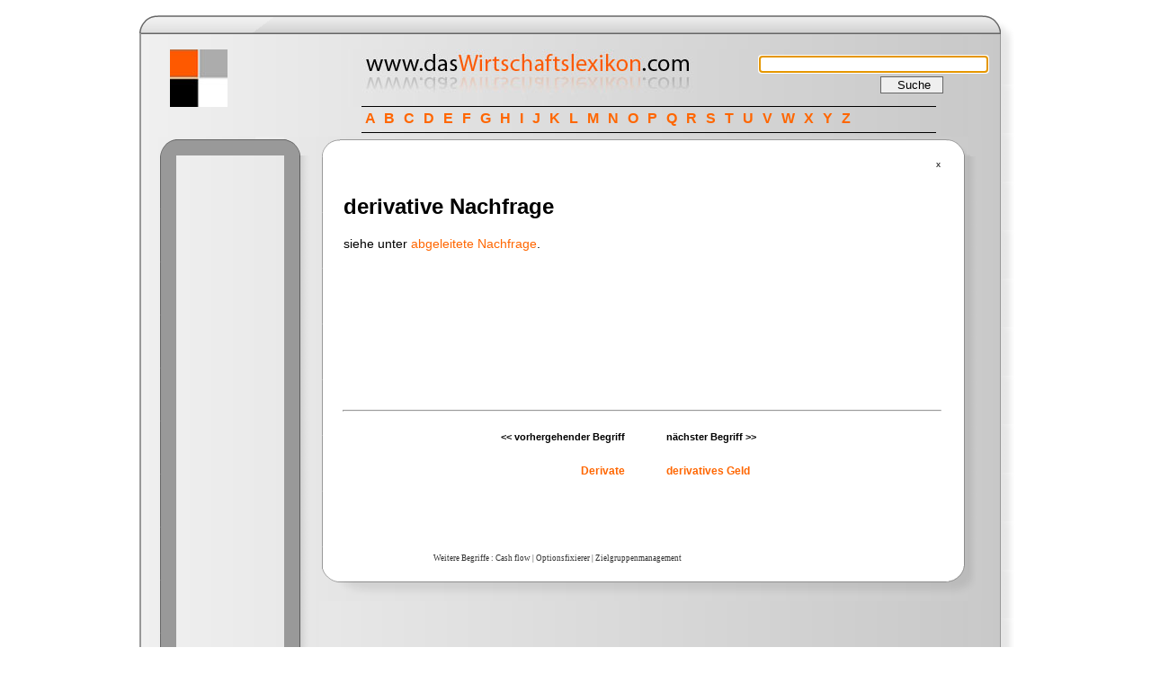

--- FILE ---
content_type: text/html
request_url: http://daswirtschaftslexikon.com/d/derivative-nachfrage/derivative-nachfrage.htm
body_size: 2972
content:
<!DOCTYPE HTML PUBLIC "-//W3C//DTD HTML 4.01 Transitional//EN">
<html>
<head>
<title>derivative Nachfrage - das Wirtschaftslexikon .com</title>
<meta name="Keywords" content="Wirtschaftslexikon, Definition, Fachbegriff, nachschlagen, lexikon, wirtschaft">
<meta name="Description" content="Wirtschaftslexikon der Fachbegriffe">
<META NAME="revisit-after" CONTENT="3 days">
<META NAME="distribution" CONTENT="global">
<META NAME="rating" CONTENT="general">
<meta name="Author" content="www.daswirtschaftslexikon.com">
<meta name="Publisher" content="www.daswirtschaftslexikon.com">
<meta name="Copyright" content="www.daswirtschaftslexikon.com">
<meta name="Audience" content="Alle">
<meta name="Content-language" content="german">
<meta name="Robots" content="INDEX, FOLLOW">
<meta http-equiv="Content-Type" content="text/html; charset=utf-8">
<link rel="SHORTCUT ICON" href="http://www.daswirtschaftslexikon.com/favicon.ico">
<link href="../../bilder/wirtschaftslexikon.css" rel="stylesheet" type="text/css">
<!-- suggest script -->
	<style type="text/css">@import url("/suche/include/js_suggest/SuggestFramework.css");</style>
	<script type="text/javascript" src="/suche/include/js_suggest/SuggestFramework.js"></script>
	<script type="text/javascript">window.onload = initializeSuggestFramework;</script>
  <!-- /suggest script  END Admin pasted-->
</head>
<body>
<div id="Layer1" style="position:absolute; left:50%; margin-left:80px; top:62px; width:329px; height:55px; z-index:2">
  <form class="form" name="form1" method="get" action="http://www.daswirtschaftslexikon.com/suche/search.php">
    <input name="query" type="text" class="kasten1" id="query" size="30" action="/suche/include/js_suggest/suggest.php" columns="2" autocomplete="off" delay="1500">
    <br>
    <input name="search" type="hidden" id="search" value="1">
    <input type="submit" name="Submit" value="   Suche   " class="button">
	<script type="text/javascript">document.getElementById('query').focus();</script>

  </form>
</div>

<div class="abc" id="apDiv1">
<a href="http://www.daswirtschaftslexikon.com/i/index-a.htm">A</a> <a href="http://www.daswirtschaftslexikon.com/i/index-b.htm">B</a> <a href="http://www.daswirtschaftslexikon.com/i/index-c.htm">C</a> <a href="http://www.daswirtschaftslexikon.com/i/index-d.htm">D</a> <a href="http://www.daswirtschaftslexikon.com/i/index-e.htm">E</a> <a href="http://www.daswirtschaftslexikon.com/i/index-f.htm">F</a> <a href="http://www.daswirtschaftslexikon.com/i/index-g.htm">G</a> <a href="http://www.daswirtschaftslexikon.com/i/index-h.htm">H</a> <a href="http://www.daswirtschaftslexikon.com/i/index-i.htm">I</a> <a href="http://www.daswirtschaftslexikon.com/i/index-j.htm">J</a> <a href="http://www.daswirtschaftslexikon.com/i/index-k.htm">K</a> <a href="http://www.daswirtschaftslexikon.com/i/index-l.htm">L</a> <a href="http://www.daswirtschaftslexikon.com/i/index-m.htm">M</a> <a href="http://www.daswirtschaftslexikon.com/i/index-n.htm">N</a> <a href="http://www.daswirtschaftslexikon.com/i/index-o.htm">O</a> <a href="http://www.daswirtschaftslexikon.com/i/index-p.htm">P</a> <a href="http://www.daswirtschaftslexikon.com/i/index-q.htm">Q</a> <a href="http://www.daswirtschaftslexikon.com/i/index-r.htm">R</a> <a href="http://www.daswirtschaftslexikon.com/i/index-s.htm">S</a> <a href="http://www.daswirtschaftslexikon.com/i/index-t.htm">T</a> <a href="http://www.daswirtschaftslexikon.com/i/index-u.htm">U</a> <a href="http://www.daswirtschaftslexikon.com/i/index-v.htm">V</a> <a href="http://www.daswirtschaftslexikon.com/i/index-w.htm">W</a> <a href="http://www.daswirtschaftslexikon.com/i/index-x.htm">X</a> <a href="http://www.daswirtschaftslexikon.com/i/index-y.htm">Y</a> <a href="http://www.daswirtschaftslexikon.com/i/index-z.htm">Z</a>
</div>
<table width="100" align="center" border="0" cellpadding="0" cellspacing="0">
<tbody><tr><td valign="top" align="left"><img src="../../bilder/layout_1_1_1.gif" width="24" height="7"></td><td valign="top" align="left"><img src="../../bilder/layout_1_2_1.gif" width="677" height="7"></td><td><img src="../../bilder/layout_1_3_1.gif" width="36" height="7"></td></tr>
<tr><td valign="top" align="left"><img src="../../bilder/layout_1_1_2.gif" alt="wirtschaftslexikon" width="24" height="25"></td>
    <td valign="middle" align="left" background="../../bilder/layout_1_2_2c.gif"></td>
    <td><img src="../../bilder/layout_1_3_2.gif" alt="wirtschaftslexikon" width="36" height="25"></td></tr>
<tr valign="top" align="left">
    <td background="../../bilder/layout_1_1_3.gif">&nbsp;</td>
    <td background="../../bilder/layout_1_2_3c.gif"><table width="96%" border="0" cellpadding="0" cellspacing="0">
        <tbody><tr valign="top" align="left"> 
          <td colspan="2"> 
<table width="75" border="0" cellpadding="0" cellspacing="0">
  <tbody><tr> 
    <td><img src="../../bilder/blank.gif" width="8" height="15"></td>
    <td><img src="../../bilder/blank.gif" width="8" height="15"></td>
    <td><img src="../../bilder/blank.gif" width="8" height="15"></td>
    <td><img src="../../bilder/blank.gif" width="200" height="15"></td>
  </tr>
  <tr> 
    <td><img src="../../bilder/blank.gif" width="13" height="15"></td>
    <td><img src="../../bilder/quadrat.jpg" width="64" height="64" alt="Wirtschaftslexikon"></td>
    <td><img src="../../bilder/blank.gif" width="38" height="15"></td>
    <td><img src="../../bilder/blank.gif" width="8" height="15"><img src="../../bilder/blank.gif" width="8" height="15"><img src="../../bilder/blank.gif" width="8" height="15"><img src="../../bilder/blank.gif" width="8" height="15"><img src="../../bilder/blank.gif" width="8" height="15"><img src="../../bilder/blank.gif" width="8" height="15"><img src="../../bilder/blank.gif" width="8" height="15"><img src="../../bilder/blank.gif" width="8" height="15"><img src="../../bilder/blank.gif" width="8" height="15"><img src="../../bilder/blank.gif" width="8" height="15"><img src="../../bilder/blank.gif" width="8" height="15"><img src="../../bilder/blank.gif" width="8" height="15"><img src="../../bilder/logo_wirtschaftslexikon.jpg" width="500" height="64" alt="Wirtschaftslexikon"></td>
  </tr>
  <tr> 
    <td><img src="../../bilder/blank.gif" width="8" height="15"></td>
    <td><img src="../../bilder/blank.gif" width="8" height="15"></td>
    <td><img src="../../bilder/blank.gif" width="8" height="15"></td>
    <td><img src="../../bilder/blank.gif" width="8" height="15"></td>
  </tr>
</tbody></table>
<p>&nbsp;</p>
</td>
        </tr>
        <tr valign="top" align="left"> 
          <td width="21%"><table width="100" border="0" cellpadding="0" cellspacing="0">
  <tbody><tr valign="top" align="left"> 
    <td width="20"><img src="../../bilder/nav_1_1.gif" alt="wirtschaftslexikon online" width="20" height="21"></td>
    <td width="88" background="../../bilder/nav_2_1.gif"><img src="../../bilder/blank.gif" alt="lexikon" width="107" height="10"></td>
    <td width="43"><img src="../../bilder/nav_3_1.gif" alt="wirtschaftslexikon" width="39" height="21"></td>
  </tr>
  <tr valign="top" align="left"> 
    <td background="../../bilder/nav_1_2.gif">&nbsp;</td>
    <td>

    
	<script type="text/javascript"><!--
	google_ad_client = "ca-pub-8615180660553195";
	/* daswirt_left */
	google_ad_slot = "4676105219";
	google_ad_width = 120;
	google_ad_height = 600;
	//-->
	</script>
	<script type="text/javascript"
	src="http://pagead2.googlesyndication.com/pagead/show_ads.js">
	</script>
    
    
    
    </td>
    <td background="../../bilder/nav_3_2.gif">&nbsp;</td>
  </tr>
  <tr valign="top" align="left"> 
    <td><img src="../../bilder/nav_1_3.gif" width="20" height="50"></td>
    <td background="../../bilder/nav_2_3.gif">&nbsp;</td>
    <td><img src="../../bilder/nav_3_3.gif" width="39" height="50"></td>
  </tr>
  <tr valign="top" align="left"> 
    <td>&nbsp;</td>
    <td>&nbsp;</td>
    <td>&nbsp;</td>
  </tr>
  <tr valign="top" align="left"> 
    <td><img src="../../bilder/nav_1_1.gif" alt="wirtschaftslexikon" width="20" height="21"></td>
    <td background="../../bilder/nav_2_1.gif">&nbsp;</td>
    <td background="../../bilder/nav_3_1.gif">&nbsp;</td>
  </tr>
  <tr valign="top" align="left"> 
    <td background="../../bilder/nav_1_2.gif">&nbsp;</td>
    <td id="menu" bgcolor="#999999">
		<p class="leiste"><a href="http://www.daswirtschaftslexikon.com/d/marketing/marketing.htm">Marketing</a></p>
		<p class="leiste"><a href="http://www.daswirtschaftslexikon.com/d/finanzplanung/finanzplanung.htm">Finanzplanung</a></p>
		<p class="leiste"><a href="http://www.daswirtschaftslexikon.com/d/investitionsplanung/investitionsplanung.htm">Investitions planung</a></p>
		<p class="leiste"><a href="http://www.daswirtschaftslexikon.com/d/factoring/factoring.htm">Factoring</a></p>
		<p class="leiste"><a href="http://www.daswirtschaftslexikon.com/d/direct-marketing/direct-marketing.htm">Direct Marketing</a></p>
		<p class="leiste"><a href="http://www.daswirtschaftslexikon.com/d/akquisitionsplanung/akquisitionsplanung.htm">Akquisitions planung</a></p>
    	<p class="leiste"><a href="http://www.daswirtschaftslexikon.com/d/organisation/organisation.htm">Organisation</a></p>
      	<p>&nbsp; </p>
	  </td>
    <td background="../../bilder/nav_3_2.gif">&nbsp;</td>
  </tr>
  <tr valign="top" align="left"> 
    <td background="../../bilder/nav_1_3.gif">&nbsp;</td>
    <td background="../../bilder/nav_2_3.gif">&nbsp;</td>
    <td><img src="../../bilder/nav_3_3.gif" alt="betriebswirtschaft" width="39" height="50"></td>
  </tr>
  <tr> 
    <td>&nbsp;</td>
    <td>&nbsp;</td>
    <td>&nbsp;</td>
  </tr>
</tbody></table>

</td>
          <td width="78%"><table width="200" border="0" cellpadding="0" cellspacing="0">
              <tbody><tr> 
                <td><img src="../../bilder/cont_1_1.gif" width="24" height="22"></td>
                <td><img src="../../bilder/cont_2_1c.gif" width="670" height="22"></td>
                <td><img src="../../bilder/cont_3_1.gif" width="43" height="22"></td>
              </tr>
              <tr> 
                <td valign="top" align="left" background="../../bilder/cont_1_2.gif">&nbsp;</td>
                <td valign="top" align="left" bgcolor="#ffffff"> <table width="100%" border="0">
                    <tbody><tr> 
                      <td><div class="datum" align="right"> x </div></td>
                    </tr>
                    <tr> 
                      <td class="haupttext">
                      
                      
                      	    <div style="float:right;clear:right;height:255px;width:265px;">

			    <script type="text/javascript"><!--
                            google_ad_client = "ca-pub-8615180660553195";
                            /* daswirtschaftslexikon */
                            google_ad_slot = "5600644328";
                            google_ad_width = 250;
                            google_ad_height = 250;
                            //-->
                            </script>
                            <script type="text/javascript"
                            src="http://pagead2.googlesyndication.com/pagead/show_ads.js">
                            </script>
                            
                            </div>
                      
                      
                      
			      
			     <h3>derivative Nachfrage</h3>
			     <p> siehe unter <a href="../../d/abgeleitete-nachfrage/abgeleitete-nachfrage.htm">abgeleitete Nachfrage</a>. </p>
			      <p>&nbsp;</p>
			      <p>&nbsp;</p>
		      </td>
                    </tr>
                    <tr> 
                      <td class="normal_text"><hr><p>&nbsp;</p></td>
                    </tr>
                    <tr>
                      <td class="normal_text"><table width="100%" height="30" border="0" cellpadding="0" cellspacing="0">
                        <tr valign="bottom">
                          <td width="47%" height="15"><h6 align="right" class="vorher-nachher">&lt;&lt; vorhergehender Begriff</h6></td>
                          <td width="7%" height="15"></td>
                          <td width="46%" height="15"><h6 class="vorher-nachher">n&auml;chster Begriff &gt;&gt;</h6></td>
                        </tr>
                        <tr valign="top">
                          <td><h5 align="right"><a href="../../d/derivate/derivate.htm">Derivate</a></h5></td>
                          <td>&nbsp;</td>
                          <td class="davordanach"><h5><a href="../../d/derivatives-geld/derivatives-geld.htm">derivatives Geld</a></h5></td>
                        </tr>
                      </table></td>
                    </tr><tr>
                        <td>
                        <p align="center">
                        
				<script type="text/javascript"><!--
				google_ad_client = "ca-pub-8615180660553195";
				/* daswirt_bottom */
				google_ad_slot = "7629571616";
				google_ad_width = 468;
				google_ad_height = 60;
				//-->
				</script>
				<script type="text/javascript"
				src="http://pagead2.googlesyndication.com/pagead/show_ads.js">
				</script>
                        
                        
                        </p>
                        <p>&nbsp;</p>
                        <p class="zufallslinks">Weitere Begriffe :   <a href="http://www.daswirtschaftslexikon.com/d/cash_flow/cash_flow.htm">Cash flow</a> | <a href="http://www.daswirtschaftslexikon.com/d/optionsfixierer/optionsfixierer.htm">Optionsfixierer</a> | <a href="http://www.daswirtschaftslexikon.com/d/zielgruppenmanagement/zielgruppenmanagement.htm">Zielgruppenmanagement</a></p>
                        </td>
                    </tr>
                    </tbody>
                </table>
                  
                </td>
                <td valign="top" align="left" background="../../bilder/cont_3_2.gif">&nbsp;</td>
              </tr>
              <tr> 
                <td height="40"><img src="../../bilder/cont_1_3.gif" width="24" height="40"></td>
                <td><img src="../../bilder/cont_2_3c.gif" width="670" height="40"></td>
                <td><img src="../../bilder/cont_3_3.gif" width="43" height="40"></td>
              </tr>
            </tbody></table></td>
        </tr>
      </tbody></table>
    
      </td>
    <td background="../../bilder/layout_1_3_3.gif">&nbsp;</td>
  </tr>
<tr valign="top" align="left"><td><img src="../../bilder/layout_1_1_4.gif" width="24" height="26"></td>
    <td valign="middle" background="../../bilder/layout_1_2_4c.gif"><p class="copyright"> copyright © www.das<a href="http://www.daswirtschaftslexikon.com">Wirtschaftslexikon</a>.com 2016 &nbsp;<a href="../../datenschutzbestimmungen_wirtschaftslexikon.htm">Datenschutzbestimmungen</a> <a href="../../impressum-wirtschaftslexikon.htm">Impressum</a> <a href="../../nutzungsbedingungen_wirtschaftslexikon.htm">Nutzungsbedingungen</a></p>      <div align="center"></div></td>
    <td><img src="../../bilder/layout_1_3_4.gif" width="36" height="26"></td></tr>
<tr valign="top" align="left"><td><img src="../../bilder/layout_1_1_5.gif" width="24" height="27"></td><td background="../../bilder/layout_1_2_5c.gif"><img src="../../bilder/layout_1_2_5c.gif" width="903" height="27"></td><td><img src="../../bilder/layout_1_3_5.gif" width="36" height="27"></td></tr>
</tbody></table>
</body></html>

--- FILE ---
content_type: text/html; charset=utf-8
request_url: https://www.google.com/recaptcha/api2/aframe
body_size: 266
content:
<!DOCTYPE HTML><html><head><meta http-equiv="content-type" content="text/html; charset=UTF-8"></head><body><script nonce="4_M6RYN67g6ssDh0gI3lPA">/** Anti-fraud and anti-abuse applications only. See google.com/recaptcha */ try{var clients={'sodar':'https://pagead2.googlesyndication.com/pagead/sodar?'};window.addEventListener("message",function(a){try{if(a.source===window.parent){var b=JSON.parse(a.data);var c=clients[b['id']];if(c){var d=document.createElement('img');d.src=c+b['params']+'&rc='+(localStorage.getItem("rc::a")?sessionStorage.getItem("rc::b"):"");window.document.body.appendChild(d);sessionStorage.setItem("rc::e",parseInt(sessionStorage.getItem("rc::e")||0)+1);localStorage.setItem("rc::h",'1769021569494');}}}catch(b){}});window.parent.postMessage("_grecaptcha_ready", "*");}catch(b){}</script></body></html>